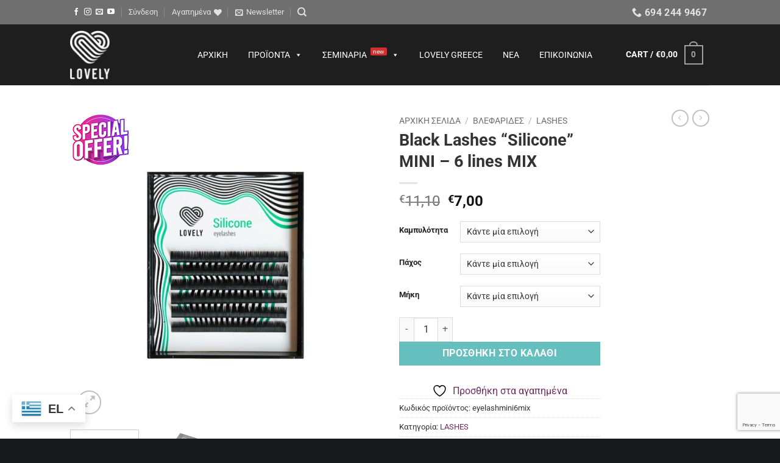

--- FILE ---
content_type: text/html; charset=utf-8
request_url: https://www.google.com/recaptcha/api2/anchor?ar=1&k=6LffnLsUAAAAAGCvv61t3sC6g7Q90ENeVHuFOUKy&co=aHR0cHM6Ly9sb3ZlbHktbGFzaC5ncjo0NDM.&hl=en&v=PoyoqOPhxBO7pBk68S4YbpHZ&size=invisible&anchor-ms=20000&execute-ms=30000&cb=y8a5scyatnrc
body_size: 48572
content:
<!DOCTYPE HTML><html dir="ltr" lang="en"><head><meta http-equiv="Content-Type" content="text/html; charset=UTF-8">
<meta http-equiv="X-UA-Compatible" content="IE=edge">
<title>reCAPTCHA</title>
<style type="text/css">
/* cyrillic-ext */
@font-face {
  font-family: 'Roboto';
  font-style: normal;
  font-weight: 400;
  font-stretch: 100%;
  src: url(//fonts.gstatic.com/s/roboto/v48/KFO7CnqEu92Fr1ME7kSn66aGLdTylUAMa3GUBHMdazTgWw.woff2) format('woff2');
  unicode-range: U+0460-052F, U+1C80-1C8A, U+20B4, U+2DE0-2DFF, U+A640-A69F, U+FE2E-FE2F;
}
/* cyrillic */
@font-face {
  font-family: 'Roboto';
  font-style: normal;
  font-weight: 400;
  font-stretch: 100%;
  src: url(//fonts.gstatic.com/s/roboto/v48/KFO7CnqEu92Fr1ME7kSn66aGLdTylUAMa3iUBHMdazTgWw.woff2) format('woff2');
  unicode-range: U+0301, U+0400-045F, U+0490-0491, U+04B0-04B1, U+2116;
}
/* greek-ext */
@font-face {
  font-family: 'Roboto';
  font-style: normal;
  font-weight: 400;
  font-stretch: 100%;
  src: url(//fonts.gstatic.com/s/roboto/v48/KFO7CnqEu92Fr1ME7kSn66aGLdTylUAMa3CUBHMdazTgWw.woff2) format('woff2');
  unicode-range: U+1F00-1FFF;
}
/* greek */
@font-face {
  font-family: 'Roboto';
  font-style: normal;
  font-weight: 400;
  font-stretch: 100%;
  src: url(//fonts.gstatic.com/s/roboto/v48/KFO7CnqEu92Fr1ME7kSn66aGLdTylUAMa3-UBHMdazTgWw.woff2) format('woff2');
  unicode-range: U+0370-0377, U+037A-037F, U+0384-038A, U+038C, U+038E-03A1, U+03A3-03FF;
}
/* math */
@font-face {
  font-family: 'Roboto';
  font-style: normal;
  font-weight: 400;
  font-stretch: 100%;
  src: url(//fonts.gstatic.com/s/roboto/v48/KFO7CnqEu92Fr1ME7kSn66aGLdTylUAMawCUBHMdazTgWw.woff2) format('woff2');
  unicode-range: U+0302-0303, U+0305, U+0307-0308, U+0310, U+0312, U+0315, U+031A, U+0326-0327, U+032C, U+032F-0330, U+0332-0333, U+0338, U+033A, U+0346, U+034D, U+0391-03A1, U+03A3-03A9, U+03B1-03C9, U+03D1, U+03D5-03D6, U+03F0-03F1, U+03F4-03F5, U+2016-2017, U+2034-2038, U+203C, U+2040, U+2043, U+2047, U+2050, U+2057, U+205F, U+2070-2071, U+2074-208E, U+2090-209C, U+20D0-20DC, U+20E1, U+20E5-20EF, U+2100-2112, U+2114-2115, U+2117-2121, U+2123-214F, U+2190, U+2192, U+2194-21AE, U+21B0-21E5, U+21F1-21F2, U+21F4-2211, U+2213-2214, U+2216-22FF, U+2308-230B, U+2310, U+2319, U+231C-2321, U+2336-237A, U+237C, U+2395, U+239B-23B7, U+23D0, U+23DC-23E1, U+2474-2475, U+25AF, U+25B3, U+25B7, U+25BD, U+25C1, U+25CA, U+25CC, U+25FB, U+266D-266F, U+27C0-27FF, U+2900-2AFF, U+2B0E-2B11, U+2B30-2B4C, U+2BFE, U+3030, U+FF5B, U+FF5D, U+1D400-1D7FF, U+1EE00-1EEFF;
}
/* symbols */
@font-face {
  font-family: 'Roboto';
  font-style: normal;
  font-weight: 400;
  font-stretch: 100%;
  src: url(//fonts.gstatic.com/s/roboto/v48/KFO7CnqEu92Fr1ME7kSn66aGLdTylUAMaxKUBHMdazTgWw.woff2) format('woff2');
  unicode-range: U+0001-000C, U+000E-001F, U+007F-009F, U+20DD-20E0, U+20E2-20E4, U+2150-218F, U+2190, U+2192, U+2194-2199, U+21AF, U+21E6-21F0, U+21F3, U+2218-2219, U+2299, U+22C4-22C6, U+2300-243F, U+2440-244A, U+2460-24FF, U+25A0-27BF, U+2800-28FF, U+2921-2922, U+2981, U+29BF, U+29EB, U+2B00-2BFF, U+4DC0-4DFF, U+FFF9-FFFB, U+10140-1018E, U+10190-1019C, U+101A0, U+101D0-101FD, U+102E0-102FB, U+10E60-10E7E, U+1D2C0-1D2D3, U+1D2E0-1D37F, U+1F000-1F0FF, U+1F100-1F1AD, U+1F1E6-1F1FF, U+1F30D-1F30F, U+1F315, U+1F31C, U+1F31E, U+1F320-1F32C, U+1F336, U+1F378, U+1F37D, U+1F382, U+1F393-1F39F, U+1F3A7-1F3A8, U+1F3AC-1F3AF, U+1F3C2, U+1F3C4-1F3C6, U+1F3CA-1F3CE, U+1F3D4-1F3E0, U+1F3ED, U+1F3F1-1F3F3, U+1F3F5-1F3F7, U+1F408, U+1F415, U+1F41F, U+1F426, U+1F43F, U+1F441-1F442, U+1F444, U+1F446-1F449, U+1F44C-1F44E, U+1F453, U+1F46A, U+1F47D, U+1F4A3, U+1F4B0, U+1F4B3, U+1F4B9, U+1F4BB, U+1F4BF, U+1F4C8-1F4CB, U+1F4D6, U+1F4DA, U+1F4DF, U+1F4E3-1F4E6, U+1F4EA-1F4ED, U+1F4F7, U+1F4F9-1F4FB, U+1F4FD-1F4FE, U+1F503, U+1F507-1F50B, U+1F50D, U+1F512-1F513, U+1F53E-1F54A, U+1F54F-1F5FA, U+1F610, U+1F650-1F67F, U+1F687, U+1F68D, U+1F691, U+1F694, U+1F698, U+1F6AD, U+1F6B2, U+1F6B9-1F6BA, U+1F6BC, U+1F6C6-1F6CF, U+1F6D3-1F6D7, U+1F6E0-1F6EA, U+1F6F0-1F6F3, U+1F6F7-1F6FC, U+1F700-1F7FF, U+1F800-1F80B, U+1F810-1F847, U+1F850-1F859, U+1F860-1F887, U+1F890-1F8AD, U+1F8B0-1F8BB, U+1F8C0-1F8C1, U+1F900-1F90B, U+1F93B, U+1F946, U+1F984, U+1F996, U+1F9E9, U+1FA00-1FA6F, U+1FA70-1FA7C, U+1FA80-1FA89, U+1FA8F-1FAC6, U+1FACE-1FADC, U+1FADF-1FAE9, U+1FAF0-1FAF8, U+1FB00-1FBFF;
}
/* vietnamese */
@font-face {
  font-family: 'Roboto';
  font-style: normal;
  font-weight: 400;
  font-stretch: 100%;
  src: url(//fonts.gstatic.com/s/roboto/v48/KFO7CnqEu92Fr1ME7kSn66aGLdTylUAMa3OUBHMdazTgWw.woff2) format('woff2');
  unicode-range: U+0102-0103, U+0110-0111, U+0128-0129, U+0168-0169, U+01A0-01A1, U+01AF-01B0, U+0300-0301, U+0303-0304, U+0308-0309, U+0323, U+0329, U+1EA0-1EF9, U+20AB;
}
/* latin-ext */
@font-face {
  font-family: 'Roboto';
  font-style: normal;
  font-weight: 400;
  font-stretch: 100%;
  src: url(//fonts.gstatic.com/s/roboto/v48/KFO7CnqEu92Fr1ME7kSn66aGLdTylUAMa3KUBHMdazTgWw.woff2) format('woff2');
  unicode-range: U+0100-02BA, U+02BD-02C5, U+02C7-02CC, U+02CE-02D7, U+02DD-02FF, U+0304, U+0308, U+0329, U+1D00-1DBF, U+1E00-1E9F, U+1EF2-1EFF, U+2020, U+20A0-20AB, U+20AD-20C0, U+2113, U+2C60-2C7F, U+A720-A7FF;
}
/* latin */
@font-face {
  font-family: 'Roboto';
  font-style: normal;
  font-weight: 400;
  font-stretch: 100%;
  src: url(//fonts.gstatic.com/s/roboto/v48/KFO7CnqEu92Fr1ME7kSn66aGLdTylUAMa3yUBHMdazQ.woff2) format('woff2');
  unicode-range: U+0000-00FF, U+0131, U+0152-0153, U+02BB-02BC, U+02C6, U+02DA, U+02DC, U+0304, U+0308, U+0329, U+2000-206F, U+20AC, U+2122, U+2191, U+2193, U+2212, U+2215, U+FEFF, U+FFFD;
}
/* cyrillic-ext */
@font-face {
  font-family: 'Roboto';
  font-style: normal;
  font-weight: 500;
  font-stretch: 100%;
  src: url(//fonts.gstatic.com/s/roboto/v48/KFO7CnqEu92Fr1ME7kSn66aGLdTylUAMa3GUBHMdazTgWw.woff2) format('woff2');
  unicode-range: U+0460-052F, U+1C80-1C8A, U+20B4, U+2DE0-2DFF, U+A640-A69F, U+FE2E-FE2F;
}
/* cyrillic */
@font-face {
  font-family: 'Roboto';
  font-style: normal;
  font-weight: 500;
  font-stretch: 100%;
  src: url(//fonts.gstatic.com/s/roboto/v48/KFO7CnqEu92Fr1ME7kSn66aGLdTylUAMa3iUBHMdazTgWw.woff2) format('woff2');
  unicode-range: U+0301, U+0400-045F, U+0490-0491, U+04B0-04B1, U+2116;
}
/* greek-ext */
@font-face {
  font-family: 'Roboto';
  font-style: normal;
  font-weight: 500;
  font-stretch: 100%;
  src: url(//fonts.gstatic.com/s/roboto/v48/KFO7CnqEu92Fr1ME7kSn66aGLdTylUAMa3CUBHMdazTgWw.woff2) format('woff2');
  unicode-range: U+1F00-1FFF;
}
/* greek */
@font-face {
  font-family: 'Roboto';
  font-style: normal;
  font-weight: 500;
  font-stretch: 100%;
  src: url(//fonts.gstatic.com/s/roboto/v48/KFO7CnqEu92Fr1ME7kSn66aGLdTylUAMa3-UBHMdazTgWw.woff2) format('woff2');
  unicode-range: U+0370-0377, U+037A-037F, U+0384-038A, U+038C, U+038E-03A1, U+03A3-03FF;
}
/* math */
@font-face {
  font-family: 'Roboto';
  font-style: normal;
  font-weight: 500;
  font-stretch: 100%;
  src: url(//fonts.gstatic.com/s/roboto/v48/KFO7CnqEu92Fr1ME7kSn66aGLdTylUAMawCUBHMdazTgWw.woff2) format('woff2');
  unicode-range: U+0302-0303, U+0305, U+0307-0308, U+0310, U+0312, U+0315, U+031A, U+0326-0327, U+032C, U+032F-0330, U+0332-0333, U+0338, U+033A, U+0346, U+034D, U+0391-03A1, U+03A3-03A9, U+03B1-03C9, U+03D1, U+03D5-03D6, U+03F0-03F1, U+03F4-03F5, U+2016-2017, U+2034-2038, U+203C, U+2040, U+2043, U+2047, U+2050, U+2057, U+205F, U+2070-2071, U+2074-208E, U+2090-209C, U+20D0-20DC, U+20E1, U+20E5-20EF, U+2100-2112, U+2114-2115, U+2117-2121, U+2123-214F, U+2190, U+2192, U+2194-21AE, U+21B0-21E5, U+21F1-21F2, U+21F4-2211, U+2213-2214, U+2216-22FF, U+2308-230B, U+2310, U+2319, U+231C-2321, U+2336-237A, U+237C, U+2395, U+239B-23B7, U+23D0, U+23DC-23E1, U+2474-2475, U+25AF, U+25B3, U+25B7, U+25BD, U+25C1, U+25CA, U+25CC, U+25FB, U+266D-266F, U+27C0-27FF, U+2900-2AFF, U+2B0E-2B11, U+2B30-2B4C, U+2BFE, U+3030, U+FF5B, U+FF5D, U+1D400-1D7FF, U+1EE00-1EEFF;
}
/* symbols */
@font-face {
  font-family: 'Roboto';
  font-style: normal;
  font-weight: 500;
  font-stretch: 100%;
  src: url(//fonts.gstatic.com/s/roboto/v48/KFO7CnqEu92Fr1ME7kSn66aGLdTylUAMaxKUBHMdazTgWw.woff2) format('woff2');
  unicode-range: U+0001-000C, U+000E-001F, U+007F-009F, U+20DD-20E0, U+20E2-20E4, U+2150-218F, U+2190, U+2192, U+2194-2199, U+21AF, U+21E6-21F0, U+21F3, U+2218-2219, U+2299, U+22C4-22C6, U+2300-243F, U+2440-244A, U+2460-24FF, U+25A0-27BF, U+2800-28FF, U+2921-2922, U+2981, U+29BF, U+29EB, U+2B00-2BFF, U+4DC0-4DFF, U+FFF9-FFFB, U+10140-1018E, U+10190-1019C, U+101A0, U+101D0-101FD, U+102E0-102FB, U+10E60-10E7E, U+1D2C0-1D2D3, U+1D2E0-1D37F, U+1F000-1F0FF, U+1F100-1F1AD, U+1F1E6-1F1FF, U+1F30D-1F30F, U+1F315, U+1F31C, U+1F31E, U+1F320-1F32C, U+1F336, U+1F378, U+1F37D, U+1F382, U+1F393-1F39F, U+1F3A7-1F3A8, U+1F3AC-1F3AF, U+1F3C2, U+1F3C4-1F3C6, U+1F3CA-1F3CE, U+1F3D4-1F3E0, U+1F3ED, U+1F3F1-1F3F3, U+1F3F5-1F3F7, U+1F408, U+1F415, U+1F41F, U+1F426, U+1F43F, U+1F441-1F442, U+1F444, U+1F446-1F449, U+1F44C-1F44E, U+1F453, U+1F46A, U+1F47D, U+1F4A3, U+1F4B0, U+1F4B3, U+1F4B9, U+1F4BB, U+1F4BF, U+1F4C8-1F4CB, U+1F4D6, U+1F4DA, U+1F4DF, U+1F4E3-1F4E6, U+1F4EA-1F4ED, U+1F4F7, U+1F4F9-1F4FB, U+1F4FD-1F4FE, U+1F503, U+1F507-1F50B, U+1F50D, U+1F512-1F513, U+1F53E-1F54A, U+1F54F-1F5FA, U+1F610, U+1F650-1F67F, U+1F687, U+1F68D, U+1F691, U+1F694, U+1F698, U+1F6AD, U+1F6B2, U+1F6B9-1F6BA, U+1F6BC, U+1F6C6-1F6CF, U+1F6D3-1F6D7, U+1F6E0-1F6EA, U+1F6F0-1F6F3, U+1F6F7-1F6FC, U+1F700-1F7FF, U+1F800-1F80B, U+1F810-1F847, U+1F850-1F859, U+1F860-1F887, U+1F890-1F8AD, U+1F8B0-1F8BB, U+1F8C0-1F8C1, U+1F900-1F90B, U+1F93B, U+1F946, U+1F984, U+1F996, U+1F9E9, U+1FA00-1FA6F, U+1FA70-1FA7C, U+1FA80-1FA89, U+1FA8F-1FAC6, U+1FACE-1FADC, U+1FADF-1FAE9, U+1FAF0-1FAF8, U+1FB00-1FBFF;
}
/* vietnamese */
@font-face {
  font-family: 'Roboto';
  font-style: normal;
  font-weight: 500;
  font-stretch: 100%;
  src: url(//fonts.gstatic.com/s/roboto/v48/KFO7CnqEu92Fr1ME7kSn66aGLdTylUAMa3OUBHMdazTgWw.woff2) format('woff2');
  unicode-range: U+0102-0103, U+0110-0111, U+0128-0129, U+0168-0169, U+01A0-01A1, U+01AF-01B0, U+0300-0301, U+0303-0304, U+0308-0309, U+0323, U+0329, U+1EA0-1EF9, U+20AB;
}
/* latin-ext */
@font-face {
  font-family: 'Roboto';
  font-style: normal;
  font-weight: 500;
  font-stretch: 100%;
  src: url(//fonts.gstatic.com/s/roboto/v48/KFO7CnqEu92Fr1ME7kSn66aGLdTylUAMa3KUBHMdazTgWw.woff2) format('woff2');
  unicode-range: U+0100-02BA, U+02BD-02C5, U+02C7-02CC, U+02CE-02D7, U+02DD-02FF, U+0304, U+0308, U+0329, U+1D00-1DBF, U+1E00-1E9F, U+1EF2-1EFF, U+2020, U+20A0-20AB, U+20AD-20C0, U+2113, U+2C60-2C7F, U+A720-A7FF;
}
/* latin */
@font-face {
  font-family: 'Roboto';
  font-style: normal;
  font-weight: 500;
  font-stretch: 100%;
  src: url(//fonts.gstatic.com/s/roboto/v48/KFO7CnqEu92Fr1ME7kSn66aGLdTylUAMa3yUBHMdazQ.woff2) format('woff2');
  unicode-range: U+0000-00FF, U+0131, U+0152-0153, U+02BB-02BC, U+02C6, U+02DA, U+02DC, U+0304, U+0308, U+0329, U+2000-206F, U+20AC, U+2122, U+2191, U+2193, U+2212, U+2215, U+FEFF, U+FFFD;
}
/* cyrillic-ext */
@font-face {
  font-family: 'Roboto';
  font-style: normal;
  font-weight: 900;
  font-stretch: 100%;
  src: url(//fonts.gstatic.com/s/roboto/v48/KFO7CnqEu92Fr1ME7kSn66aGLdTylUAMa3GUBHMdazTgWw.woff2) format('woff2');
  unicode-range: U+0460-052F, U+1C80-1C8A, U+20B4, U+2DE0-2DFF, U+A640-A69F, U+FE2E-FE2F;
}
/* cyrillic */
@font-face {
  font-family: 'Roboto';
  font-style: normal;
  font-weight: 900;
  font-stretch: 100%;
  src: url(//fonts.gstatic.com/s/roboto/v48/KFO7CnqEu92Fr1ME7kSn66aGLdTylUAMa3iUBHMdazTgWw.woff2) format('woff2');
  unicode-range: U+0301, U+0400-045F, U+0490-0491, U+04B0-04B1, U+2116;
}
/* greek-ext */
@font-face {
  font-family: 'Roboto';
  font-style: normal;
  font-weight: 900;
  font-stretch: 100%;
  src: url(//fonts.gstatic.com/s/roboto/v48/KFO7CnqEu92Fr1ME7kSn66aGLdTylUAMa3CUBHMdazTgWw.woff2) format('woff2');
  unicode-range: U+1F00-1FFF;
}
/* greek */
@font-face {
  font-family: 'Roboto';
  font-style: normal;
  font-weight: 900;
  font-stretch: 100%;
  src: url(//fonts.gstatic.com/s/roboto/v48/KFO7CnqEu92Fr1ME7kSn66aGLdTylUAMa3-UBHMdazTgWw.woff2) format('woff2');
  unicode-range: U+0370-0377, U+037A-037F, U+0384-038A, U+038C, U+038E-03A1, U+03A3-03FF;
}
/* math */
@font-face {
  font-family: 'Roboto';
  font-style: normal;
  font-weight: 900;
  font-stretch: 100%;
  src: url(//fonts.gstatic.com/s/roboto/v48/KFO7CnqEu92Fr1ME7kSn66aGLdTylUAMawCUBHMdazTgWw.woff2) format('woff2');
  unicode-range: U+0302-0303, U+0305, U+0307-0308, U+0310, U+0312, U+0315, U+031A, U+0326-0327, U+032C, U+032F-0330, U+0332-0333, U+0338, U+033A, U+0346, U+034D, U+0391-03A1, U+03A3-03A9, U+03B1-03C9, U+03D1, U+03D5-03D6, U+03F0-03F1, U+03F4-03F5, U+2016-2017, U+2034-2038, U+203C, U+2040, U+2043, U+2047, U+2050, U+2057, U+205F, U+2070-2071, U+2074-208E, U+2090-209C, U+20D0-20DC, U+20E1, U+20E5-20EF, U+2100-2112, U+2114-2115, U+2117-2121, U+2123-214F, U+2190, U+2192, U+2194-21AE, U+21B0-21E5, U+21F1-21F2, U+21F4-2211, U+2213-2214, U+2216-22FF, U+2308-230B, U+2310, U+2319, U+231C-2321, U+2336-237A, U+237C, U+2395, U+239B-23B7, U+23D0, U+23DC-23E1, U+2474-2475, U+25AF, U+25B3, U+25B7, U+25BD, U+25C1, U+25CA, U+25CC, U+25FB, U+266D-266F, U+27C0-27FF, U+2900-2AFF, U+2B0E-2B11, U+2B30-2B4C, U+2BFE, U+3030, U+FF5B, U+FF5D, U+1D400-1D7FF, U+1EE00-1EEFF;
}
/* symbols */
@font-face {
  font-family: 'Roboto';
  font-style: normal;
  font-weight: 900;
  font-stretch: 100%;
  src: url(//fonts.gstatic.com/s/roboto/v48/KFO7CnqEu92Fr1ME7kSn66aGLdTylUAMaxKUBHMdazTgWw.woff2) format('woff2');
  unicode-range: U+0001-000C, U+000E-001F, U+007F-009F, U+20DD-20E0, U+20E2-20E4, U+2150-218F, U+2190, U+2192, U+2194-2199, U+21AF, U+21E6-21F0, U+21F3, U+2218-2219, U+2299, U+22C4-22C6, U+2300-243F, U+2440-244A, U+2460-24FF, U+25A0-27BF, U+2800-28FF, U+2921-2922, U+2981, U+29BF, U+29EB, U+2B00-2BFF, U+4DC0-4DFF, U+FFF9-FFFB, U+10140-1018E, U+10190-1019C, U+101A0, U+101D0-101FD, U+102E0-102FB, U+10E60-10E7E, U+1D2C0-1D2D3, U+1D2E0-1D37F, U+1F000-1F0FF, U+1F100-1F1AD, U+1F1E6-1F1FF, U+1F30D-1F30F, U+1F315, U+1F31C, U+1F31E, U+1F320-1F32C, U+1F336, U+1F378, U+1F37D, U+1F382, U+1F393-1F39F, U+1F3A7-1F3A8, U+1F3AC-1F3AF, U+1F3C2, U+1F3C4-1F3C6, U+1F3CA-1F3CE, U+1F3D4-1F3E0, U+1F3ED, U+1F3F1-1F3F3, U+1F3F5-1F3F7, U+1F408, U+1F415, U+1F41F, U+1F426, U+1F43F, U+1F441-1F442, U+1F444, U+1F446-1F449, U+1F44C-1F44E, U+1F453, U+1F46A, U+1F47D, U+1F4A3, U+1F4B0, U+1F4B3, U+1F4B9, U+1F4BB, U+1F4BF, U+1F4C8-1F4CB, U+1F4D6, U+1F4DA, U+1F4DF, U+1F4E3-1F4E6, U+1F4EA-1F4ED, U+1F4F7, U+1F4F9-1F4FB, U+1F4FD-1F4FE, U+1F503, U+1F507-1F50B, U+1F50D, U+1F512-1F513, U+1F53E-1F54A, U+1F54F-1F5FA, U+1F610, U+1F650-1F67F, U+1F687, U+1F68D, U+1F691, U+1F694, U+1F698, U+1F6AD, U+1F6B2, U+1F6B9-1F6BA, U+1F6BC, U+1F6C6-1F6CF, U+1F6D3-1F6D7, U+1F6E0-1F6EA, U+1F6F0-1F6F3, U+1F6F7-1F6FC, U+1F700-1F7FF, U+1F800-1F80B, U+1F810-1F847, U+1F850-1F859, U+1F860-1F887, U+1F890-1F8AD, U+1F8B0-1F8BB, U+1F8C0-1F8C1, U+1F900-1F90B, U+1F93B, U+1F946, U+1F984, U+1F996, U+1F9E9, U+1FA00-1FA6F, U+1FA70-1FA7C, U+1FA80-1FA89, U+1FA8F-1FAC6, U+1FACE-1FADC, U+1FADF-1FAE9, U+1FAF0-1FAF8, U+1FB00-1FBFF;
}
/* vietnamese */
@font-face {
  font-family: 'Roboto';
  font-style: normal;
  font-weight: 900;
  font-stretch: 100%;
  src: url(//fonts.gstatic.com/s/roboto/v48/KFO7CnqEu92Fr1ME7kSn66aGLdTylUAMa3OUBHMdazTgWw.woff2) format('woff2');
  unicode-range: U+0102-0103, U+0110-0111, U+0128-0129, U+0168-0169, U+01A0-01A1, U+01AF-01B0, U+0300-0301, U+0303-0304, U+0308-0309, U+0323, U+0329, U+1EA0-1EF9, U+20AB;
}
/* latin-ext */
@font-face {
  font-family: 'Roboto';
  font-style: normal;
  font-weight: 900;
  font-stretch: 100%;
  src: url(//fonts.gstatic.com/s/roboto/v48/KFO7CnqEu92Fr1ME7kSn66aGLdTylUAMa3KUBHMdazTgWw.woff2) format('woff2');
  unicode-range: U+0100-02BA, U+02BD-02C5, U+02C7-02CC, U+02CE-02D7, U+02DD-02FF, U+0304, U+0308, U+0329, U+1D00-1DBF, U+1E00-1E9F, U+1EF2-1EFF, U+2020, U+20A0-20AB, U+20AD-20C0, U+2113, U+2C60-2C7F, U+A720-A7FF;
}
/* latin */
@font-face {
  font-family: 'Roboto';
  font-style: normal;
  font-weight: 900;
  font-stretch: 100%;
  src: url(//fonts.gstatic.com/s/roboto/v48/KFO7CnqEu92Fr1ME7kSn66aGLdTylUAMa3yUBHMdazQ.woff2) format('woff2');
  unicode-range: U+0000-00FF, U+0131, U+0152-0153, U+02BB-02BC, U+02C6, U+02DA, U+02DC, U+0304, U+0308, U+0329, U+2000-206F, U+20AC, U+2122, U+2191, U+2193, U+2212, U+2215, U+FEFF, U+FFFD;
}

</style>
<link rel="stylesheet" type="text/css" href="https://www.gstatic.com/recaptcha/releases/PoyoqOPhxBO7pBk68S4YbpHZ/styles__ltr.css">
<script nonce="zqSLplkvGseK0N0CwJhEFg" type="text/javascript">window['__recaptcha_api'] = 'https://www.google.com/recaptcha/api2/';</script>
<script type="text/javascript" src="https://www.gstatic.com/recaptcha/releases/PoyoqOPhxBO7pBk68S4YbpHZ/recaptcha__en.js" nonce="zqSLplkvGseK0N0CwJhEFg">
      
    </script></head>
<body><div id="rc-anchor-alert" class="rc-anchor-alert"></div>
<input type="hidden" id="recaptcha-token" value="[base64]">
<script type="text/javascript" nonce="zqSLplkvGseK0N0CwJhEFg">
      recaptcha.anchor.Main.init("[\x22ainput\x22,[\x22bgdata\x22,\x22\x22,\[base64]/[base64]/[base64]/bmV3IHJbeF0oY1swXSk6RT09Mj9uZXcgclt4XShjWzBdLGNbMV0pOkU9PTM/bmV3IHJbeF0oY1swXSxjWzFdLGNbMl0pOkU9PTQ/[base64]/[base64]/[base64]/[base64]/[base64]/[base64]/[base64]/[base64]\x22,\[base64]\\u003d\x22,\x22wrVvei0ow4wuw4zDg8O+C8Obw6/CthDDg38YWlHDi8KUNDt0w4XCrTfCtcK1woQBbCHDmMO8AUnCr8O1PU4/[base64]/Dh8OUwo/Ch8KqwqHDn8O/V8KPwpADUMKpw4ozwqfChxgvwpRmw5fDoTLDohQVB8OEAcOwTylPwqcaaMKMOMO5eTlPFn7DqBPDlkTCvQHDo8OsTcOGwo3DqjBswpMtZcKiEQfCrMOew4RQQlVxw7Ikw5ZcYMOQwqEIIlTDvSQ2wqVVwrQ0WXEpw6nDgcO2R3/[base64]/wqXDgsOxAsKPOMO8w47Ch8OZfG/DjsKfw6vDhTo6wo5Sw6HCq8KwP8KUEMOUPAh6wqVkb8O5HlQjwqzDuSTDtEZpwopwLDDDt8KZJWVHAgPDk8OAwok7P8K2w6vCmMObw47DtwMLVEnCjMKswpjDtUAvwqnDisO3wpQPwp/DrMKxwobCh8KsRQgKwqLCllTDkk4ywq/Cl8KHwoYKFsKHw4dyCcKewqMxMMKbwrDCm8K8aMO0F8Kuw5fCjUvDm8KDw7okXcOPOsKTfMOcw7nCmMOpCcOiVRjDvjQEw5RBw7LDgsO7JcOoJ8OjJsOaMnEYVS/CnQbCi8KqFy5Ow5A/w4fDhXBXKwLCvCFodsOiL8Olw5nDl8OPwo3CpDDCtWrDmnVKw5nCphbCvsOswo3DrD/Dq8K1wpVYw6d/w5gAw7Q6OB/[base64]/CoMOGwrrDiTl9w67CpMOUEzdswpgyw408LzrDlGd/PsOxwrlkwrzDnRtHwpxzQcOjdsKtwqbCr8KXwpbCqVUJwohpwonCpcOYwrjDi0DDs8OoMsKrworCnABnDXYWFSLCosKtwqpLw452wr4TCsKvGsO0wobDngPCvRYvw5lxLU3DjMKmwo1MXGp5B8KLwr0rVcOyZnRLw6cywo1bBQvCucOjw6rCn8OfGiB3w6/DicKtwrLDryDDg0LDmV3Ch8ONw5Bqw6oSw7/Dnz3CpAovwpoFQjTDnsKdLT7DlcKPCjHCmsOmc8K6eDzDvsKKw7/[base64]/wrbClsKDw5/DjsOqwqDDk8O/w4fCt35tU8K3wrdxUTIXwqbDoCrDosOFw7nDpMOgVMOowrrCt8O5wq/CnAFowqEiccKVwotiwq5fw7bCqMO/[base64]/DsMKPw7YWw4PCrsOwwr/[base64]/[base64]/DvsO2FsKnw5rDp3nCgsKVXsO6w6ZwEyfChsO9LsOfw7Vewp18wrYEOMKQDGdmwr8pw7AkN8Ohwp3Dl09ZWcO8dAB/wrXDl8ODwpcRw64Cw5gQwp3CtsKES8KgAsOdwp92wqXDkn/CnMORC2V9U8O4LMK/[base64]/[base64]/DscKdwplhwqpKKDDDjjwIwojCq8K0w4NtQsKaYjjDuBDDm8O7w4xDV8KLwr4tXsOuwq7DocKlw43DnsOuw558w4kAYcO9wqsXwqPCtjBOH8O0w6jDiDtgw6rDmsKHPisZw5N6wo/[base64]/Ch8OxUzxvfsKUwpRcw7LCvCZeb8OKR2PDgcOIN8KuWsKBw79nw7VmQcOwFsK/NMOrw4/Dl8KCw4fCjMOEPTTCgMOAwrM7w4jDoXxCwqVewp7DjzoswrfCiWokwoLDnsK1HRA5XMKNw7ZgE3nCtFDDkMKtw64gwr/ClHLDgMK8w7oBWRcpwphYw5bCgcOnAcKgwobDgcOhwqwYw4TDn8ORwo0XdMK4w74bw53CqTIHCFk5w7HDlSk3w4/DkMOlCMKRw41CMMKNL8OTwppRwpTDgMOOwpTDrA/DjQ/DjSvDhw/CmsOmemvDscOYw7lyfF3DpBfCn3rDrzTDkB8rwq7CpcO7DlgfwoMCwonDjsKJwr9lDcKbfcKsw6g9wotUdsK7w53CkMOYwpphfMO7XTrCmyjDqsKyBQ/CtzZJXMOOwpETwonCpsKROHbChg8OEsKzAMOmIwQ2w74CEsO8GcOPRcO1wqtsw6JbSMOUw6wtPBJowq9fTsKmwqwUw6Rhw4LCmltmL8Ohwq8twp0Zw4HCusOXwo3DhcOtbcKRAR00w44+e8OGwpvDsC/CisKjw4PCgsKXBlzDtUHCj8O1XcO/BggSJVoEwozDmcOZw7sPwoJnwqt6w5BTCmZzIncPwovCrUZCBsOPw73CvsKgWXjDocOzShUzwphkccOkwqTClsOWw5p7OXIPwrZ7UcKdLRvDnMOBwrQkw5LDmMOzIcKSKsONUcOoO8Kzw7/DncO7woHDgzTCu8OKT8OWwpoZAHDDtTbCgcOnwrTCrMKkw57Cl0TCh8OxwrwPEsOlUsOPU300w6xdw4c7T3koVcKPXjjDnB/Ch8OfcyfCrR/DlEAEP8O8woHCvMOdw6pzw6dMw59WU8KzScOHasO9wpYEX8OAwpMNbS/Co8KRUsKGwpPCg8OKGMKcAgDDsXtowpozTiPDgHENKMKqwonDmU/Dqgx9KcOPeGjDjCLChcO2ScONwrPDlH0lBcOPGsO+wqZKwrPCpHXDjzcSw4HDn8OZfMOLAMOPw71Ew50bX8OJKiMgw5U/UB/DiMKWw7B3BMO/[base64]/[base64]/DpcKKfhbDj0rCmkhsZ0XDozI5XMKEfsO1MXnCkXfCpcK+woNZwroRIjDCo8Kuw4Y3Un7CqCDDnVhWEsO5w7nDmzRHwqTCnMO0ZQNqw5nCvcKmFlfCjjZUwp9fcMOTbcKew4LChELDsMKxw7vCnMK+wr1pRsOPwpHCvSYLw53Dq8O3cjbDmTg+Hj7CvA/DtcOOw5dxLxDDpEXDmsOkwqo7wq7DnGbDjQgPwr/CoyTDn8OiR1JiOlfCnQHDtcOTwpXCisK5TVjCqlfDhMOKbcOCw6vCnjlEwpBJMMKlVxUiacK4wosTw6vDoHBsYsKgKC99w43DnsK9wq3DnsKKwoXDusKFwq4KScK9w5BAwrTCtMOURR40woPDnMK7wqTDuMK6WcKkwrYhFnV1w7YkwqpIAjZww714LMKNwrk/ARzDpl5ZSmDCmMKYw4nDh8Ocw79ALljCuwvCqhjDicOcLnPCqA7Cv8KEw4ZEwqvDmsKPSMOEwo47HVVYw5LDkMOaXxQ8fMO4JMKieG7Cm8O7w4dXSMOyA25Ww7fCo8OBVMOew5/Cu3LCr1wLTyMgT3XDmsKbwrnCoUAfQMOYEcONwrDDp8ORLsKrw5siPcO/wo41wp94wpLCrMK7OsK4wqTDncKXKMOIw5DDocOYw6HDrWvDlwJjw79oK8KEwr3CsMKWZsKYw6nDn8O+AT47w6LCtsOxNcKpc8KkwrxWQsOGG8KJw6RTcsKCUjtxwprDjsOnCjRUK8KPwpHDnDhIU2LCrsOZRMO/Ul5RXXjDl8O0NB9mPUgPKMOgfBnDqsK/D8KHKMKAwrjCvMO+KGHCgmo1wq7Dq8O+wrbClsOsRQrCq2/DkMObwr9BbxzCkcKuw7rCnMOGEcKMw4F+D1TCvGFlDgzCl8KdGUHDhXLCjVlcwqdJBzHCvlZ2w6rCsFhxwqHCjsKqwofDlyrCgcOSw6xuwoHCicOZw7YXwpFEwpjCnkvCu8KDF2MteMKySQMFEsO4wp/CssOiwo7CjsK0wprDmcKpFWvCpMOOwpHCpcOhNFYsw51LCwJEJcOtGcOsaMO2wrt5w4FFJk0Fw7/Dqwlywo8uw6rDrg8gwo3DmMOJwr/Co2RhUiFwUADCjMOSIC8xwqhcW8Ouw6xnRsKUNsK8w47CoSrDmMOFw6PCpjx6w53DlBjCnsK9b8KZw5rCijZ0w4VkFMOdw4pPGHrCqVd0TMOJwo3DvcO/w5PCtwp/wqU8LSDDpxTCl0/[base64]/CscO4w6o0w5VANcOswpzDkQbDgGklw5dvw6xIwovCt3kAJw5Jwp1Cw6DCh8KxR24sUsOWw41rGkNVwo1Qw4BeK05lwoLCng3DumhKSMKJNC/Cn8OTD3tlHknDs8OUwo/CnyQqV8OCw5jCszhcKQjDuSDDp1oJwrdrAMKxw5fDmMKVIgcqw6LCqGLCrB9+wp0PwpjCtDdPfEQvwp7CocOtCsKjDT7DkmLDnsK5w4HCqGFfFcOgamnDlF7Ct8Opw7g+ZTHCr8K7MhxXGRnChMOwwo52wpHClcK8w7bCm8OJwo/CnHLChUk7LFNrw5LDuMKiNW/CnMOZwotiworDpMOkwq3CjMOiw5rClsOFworCjcKHN8OoTcK+w4/CmEMkwq3CkxULJcO2IihlTsOmw44Pwo0Rw6fCocOrO0klwoIGTcKKwrRcw6fDsnLCmyHCg0ESwr/Ci1BxwpZwNlLCsk/CpMO2P8OBHAEvesKJVMO5MUHDiiDCocKVUgTDqMOJwozCvSYVfMO8ZcOLw4Qzd8OZw7HClE4Bw67DhMKdHCXCo0/Cv8Knw5PCjSXDolh/XMOPaX3DlCHCl8KJw5AUOMObTxslGsKjw5PDiXHDicODDsOyw5HDn8K5wokcWmvCjkHDjiMfw5BmwrDDjMO/w5LCgMK2w7DDiFxwBsKWdlJuSGTDv3YMwp3DunPCjGDChcOYwoRAw4FCEMKLZcOYYMKJw7draBTDicOuw61yQMK6dxTCq8KQwoLDk8OyEz7ChzxEQMO/w73ChXvCjXHCmhfCh8KvDMOiw7lWJcOUdikWEsO2w7vDq8KswphpEV3ChcOww5fCtVPCkhXDngZnMcKhFcKFwpXCpMOPw4TDvgDDtcKdZsKSLkLCqsKew5MKWEjCh0PDisKTYFZuwp97wrpcw68TwrPCosO8fcK0w7XDnsOcCBQ/wph5w7cfa8O8P11dwpxXwrvCtsOufxlWN8OFwqzCqMOcw7LCsRE4I8OPC8KdRjg/UW7ChVcew5bDncOxwqXCmcKfw43DgMKUw6E7wo/Djw4HwosZOi5ibMK4w4DDuifCgQbCtyd6w6DCkMOhNkjCvAZie1HDqXbCmk4cwq1/[base64]/TsK2RHx1J8O0HE1qE0XCnXTDoi82NMO9w4LDnsOIw4QoEHzDolQbwpTDuhjDhFZbw73ChcKPKAfCnlXCiMKnC2HDunDCqsK/GsOoGMKVwpfCusODw4g3w7jDtMOIehTDqhvCj1fCu3VLw6PDmXYnRlEzJ8OMPMKUw4TDvMKFBcOPwp8HCcOrwr7Dg8Krw7DDksKkwrnCjw/ChwjCmGxhGHDDgDXCliTDvsO7I8KEekhlBSDCmsOaEWDDqMK4w4fDucOTOBYJwpLDsAjDkMKCw7FGw5oyLcKCN8KhSMKWNDLCmGHCt8OrJm5fw7UzwotMwpXDjHkSTGoNNsObw6hFZCPCp8KaeMOlO8Kdw7Ecw4/Dsi3DmU/CoRPChMKpAsKFB2x2GC5feMKeEsOeGMOOIjoxw6/[base64]/wqAHQjRHwpDCn2DCrsKZdlh5wo/CtDgxMMKBBANjAhBjbcOOwprDp8OVZsKewqbCnizCgR3CiBABw6nCtTzDrxHDicOQXmh4wqPDmzvCihLClMKkEhc7SMOow6ttc0jDosKmw4XDmMKPS8Ogw4MyWlpjVTTClwrCpMOIKcKWSU7CukZ9UsKpw49xw4Zzw7nCjcOHworCqMKkL8OiZi/DlcOMwrnCpXlXw6gUQMK3wqVhUsOkbFvDpA/DoTMhXcOmRFLDnsOtwr/CmwjCoiLDusKFGGRbwo7CthrCqWbCswYvJMKlRsOUGx3DssKswqDCucK/OxzDgm00CcKWDMO1woEhw6rCo8ObLMKkwrDCkyzCnhvCv0c0esKmeBYzw67CswJtacOQwqTCqUTDtgQwwr16wr8TDkrDrGjDjVbCpCPCj1jDqRXDt8Opw4g1w4tYw4XCsjhUwpNCwrrCqXfCpsKTw4/DnsOoQsOow6dNAAdWwpbCoMOFw4U/w4rCosKZHCrDvD7DokjChcObWMODw5A0w6VqwqZvw6law4czw5rDvMKqf8OUwq3DnsO+a8KfTcKDH8OJCcO1w6zCiXcyw45pwptkwqPDi2HCpWHCpwTDikfDsx/DlB4/[base64]/[base64]/Ckz7CrX1QWcKtw7szw7BRa3cXw7bCm8KIecOvD8KBwqwuw6rDvCXDkcO7IA/[base64]/Jk/Du3bDjsOHWAAZPVRLw6Z2JnnDmcKcXMOswqbDr3XDjsK2w4LDgsKlwqrDmRjCncKSbFrDp8KDwoTDoMOjw6/[base64]/UXvDvXsjVsKTw7DDjcKMwokGG2QMN3TCqMKfw70Id8OVInnCtcKOVUTCr8OXw79LScKbBcKJfcKAA8K+wqUcwpbDoQVYwqNBw7nCgjRMwq/CoHwswqXDs1saNcONw7JUwqbDlhLCvgUSwqbCo8K7w7TCs8Kuw5F2PnFXckLClBZ7S8KVVXrDisKzZjUyS8OAwqA5LQI7M8OcwpnDs1zDksOJTMO1WsO0E8KZwoVXSSYqVQopVjxpwqvDi2k0VTBSw753w68bw53DsCZTVCFRKX/Cn8Kkw4JZW2gBb8OXwpjDhRTDj8OSMnPDuxFQPgNxwofDuBELwog7OxPCqMOhwr/[base64]/DvXkocxckNjZ9w73DsEZ8Fi91d8K9wrt4w6PClMO0RMOEwrFaEMKjC8KCUGV3w7PDjxTDrsKGwrrCmyrDq2/[base64]/Do8KNRcK+S8K+LUMPwp8UwqQoVDLDmAtYw7/ChG3Cu2RuwoTDoRfDpxxwwrnDpGcuw4gUw73DvkzDrxg1w7HCsFxBKCh9U1TDpC8FL8K+S0DCp8O8XcOrwp1lGMKWworCjcOYwrDCmw7CmCwlJh9NAF8aw4vDkBN+UA/Cm3Z7wq/ClMO3w41qFcK+wrbDtUdwPcKzA2zCr3rChnMSwpjCg8KTIBRew4/DhjPCp8OYLsKRw55Jwrgcw5YIC8O+B8KBwo3DmcK6LwN/w77DucKPw54ye8O3w6TCnyHDnMOYw6ULw4PDqMKLw7PCmsKiw5bDvcOsw6J/w6nDnMOsRV06VMKYwrnDjcONw45PHh40w6FWZFvCswzDmcOPw5rCj8K2TsKDYgjDmzEPwrg8w6ZwwoXCg37DjsOTeHTDhUfDp8Kywp/CvRnDkGPChMOvw6VmbAnCkkcEwrh8w51Rw7dld8O4IQMFw7/[base64]/[base64]/Do8KBUcK7wqxnehLCmEAFw40ORR0KwpEQw7vDt8O/[base64]/[base64]/Dqihgw4FvTcKsw63Ch07DnMK5w6nDjsOaw7tPEcOrwqEEOMO/fcKSTsKwwoPDtAFlw61lR0AwETwfVmPDncKBciTDtMKkOcOaw5rCgzTDrMKZSCc5K8OuYTs3Q8KbATXDt1w3O8Onwo7CrcKtCQ/DonrDv8Oew5/CtcKnecK3w4/Cqh7CtMKTw6N5wr0TExLDmQgbwrpYwqRBJ2J2wpHCucKQOsOyf2/Dg2QNwobDm8OAw4HCvVhIw7TCisK6XMKRVylccSnDqncUPsKYwqLDuEUtN0NOag3CikzDsR0Pw7YhMFrDowXDpG0EDMOuw7vCg03DhcOaZ1Jjw6JqfV8Zw5bDlcOfwr0ow4YmwqBkwqDDq0ggekvDkUAbbMKDAsKEwr/Drh/Cmx/CjR8LfMKCwqJxLh3CmsOJwpLCnzHCkMORw4jCi3FyB3vDqR3Dh8KwwpFfw6fClFtBwpnDpU0Zw6bDhHcxPcKcTsKkOsK7w4haw7XDssO/EGLDrzXCjDbDlWjDqEbDvETDpBXCmsKHNcKgGMKqPMKuWwXClV5hwpLCu2o0FkAFfh7DiT7CoA/[base64]/Dq0PDj8Okw7rDiMOnaMO6w6PDs8KKwqNiA8KkccOnw60mwpJJw6BgwqtWwq3DpMOWw5/Ds08hXMO1OsO8wp5UwrrDu8K1wok6BzpDw4rCu19jCV7Cp3YIFsOCw4c4wp/CoTpNwqPCpgnDv8OIwprDjcOiw7/CnsOkwqBkQ8KvIQ7CpMOuHcKoP8Kgw60fw4LDtGM8wqTDoX5rw43DrFB/OijDsE7CscKhwq7DssO7w7drPgxaw4nCjMKlfsK4w7hcwrfCncKww7LDr8K+a8OIw47CtRolw706Az5gw6BxUMOuXGVbw5Nlw77ClU8swqHCnMK7GTAQYATDjXXCtsOqw5LCncKPwrVSJEREw5fDtjrCgcKOQFh/woLCqcKmw70ZbXs1w6LDnWbCvMONwosRecOoW8KqwrDCsnLDosOZw5pFwpMsXMOrw7ghEMOKw7nCksOmwq/Cil3ChsK+woBhw7BSwplyJ8Omw7pnw67CpxAkX0bDmMOjwoUSRRdCw4LDvDrDh8KRw79ywqPDmyXDllxRS2jChHXDlEZ0EFjDvXHCmMObwojDn8OWw68MG8O/XcOywpHDiz7DjwjCphvDgUTDomXCjMKuw59nwpcwwrZWOHrClcOewrLCpcKiw63CjyHDi8Kzw6kQHg4Sw4B7w5wCFBjDk8Oywqosw4tSbx3DjcKicsKdSV0kw7BkOlfDmsKlwqjDo8ONZkrCm0PChMOwfsKKIcKhwpHChsK1DB9Ew6DCu8OIU8K/LWjDkSXCsMKMw5ELNjDDmx/DscKvw47Dg2V7d8OWw4MHw78SwpMORgFMJjAfw4HDsxE3DMKXw7FQwoR9w6rCicKmw47CtlUMwpFPwrQjaEBbwoRDwpY6wo3Dtxs/[base64]/DsDnCmQAAwr9qFBHCv8OowoPDq8KPbcKrwpPCkB/DvDZbYgLCkTUrWkd+wpTCjMObL8Olw6kDw7nCm2LCq8OEBB7CtcOMw5DDgkgzw51Mwq7Csl7DjMOkwoQ8woghIAHDlwnCtcKbw6A+w5nCn8KEwpzCk8KJIgQ7woTDpAdoAFPDusOuTsOoMsOywrFKbsOnAcKfwoxXPEAuQwp+wpvCsVrCv2RfBcO/NTLDuMKiDBXCjsKZN8Ovw4YjAlnCpzlJbnzDoE1kwodSw4bDpywiw5odYMKfVkwUPcO1w5ZfwrZdCSFgDcKswowbX8KbRMKjQ8OwXn7CsMOJw69aw5LCjcO9w6PDosKDbyTDosOsC8OkBcKpOFfDmQjDs8Okw7jCk8O7w4JiwrjCp8Oew6nCo8K/[base64]/w7RDLsKnMAzCi35PwpsqSMKjA8K3wrs5w4PCvcOsPMOSDcOdD1csw7TDlMKhaV4Cd8KQwqwewonDigLDiWHDncKywo40ejkHQUpqwpBIw5F7w6N3w7oPAG00YmHCuQNgwpx/wpMww7jCkcOywrfDmirCvMK0ChLDrCzDl8K9woh/[base64]/w4LCrsK/dcKcXWojwpVOUMOYwotQIsKyPsOowp8Iw4LCiDsEBcKXH8KkOGPDt8OPV8O8wrzCsQI/LnFYLHY0RCMTw7/CkQUnbMOVw63Dv8OOw4HDjsOWYMOEwq/DosOqw5LDmVZie8OXdgXDo8O9w70iw4fDsMOOEMKIPhvDt0vCumlww7/Co8KNw75BNWB5DMOPKXrCj8OQwp7DpFJvccOqTgLDmi5nw7nCmMOHTTzDhC1Dw6rDiVjCknFUfnzCkBs9OTAOPcKSwrXDnyrDt8KpeWQawopKwpzCpWUCHMKPFh/DpSc5w6fCrBM8fMOKw6fCswthVTfCn8KyVxsJUVfChEENwq9Zw6NtZFxjw6MBCMO0cMK9FxIdNnd+w6DDmcKpZ0bDpwoEZG7CjUd/TcKMO8KZw4JIUEFOw6QFw4fCnxLCkMK5wrBWRUvDp8ObeF7CgC8mw74nEic1Ozxxw7PDtcO1w4/DmcKcw47DkwbCkVxARsOxwoFvFsKzMFzDomNzwrjDq8KKwp3Dn8KTwq/DsCjDiBnDkcKdw4YwwoTCncKoWnhTM8KIw67Dri/DjhLCtUPCqsOtEjp4Nnsean1Mw5Alw6Zzw7rCjcKXwoc0w6zDuB7CmyXDqDctJcOsEUVxKcKlOsKIwqDDksKwck9+w5nDqcKWwqxawq3DjcKBVWrDnMOYchnDrkwTwoMvasKDe3RCw5hwwr1fw63Duw/CpFZ4w77DicOvw4tQZcKbwqDDssKlw6XDmx3DsH5fTBvCvcOEQwkqwoh6wp9Fw6jDigdbZ8OHdCc9f3LCjsKzwpzDinpmwqEkA3wCMWdnw6ELVSkewqYPw5YieQdiw6/DnMK6wqvCq8KYwpJYBcOtwqTCuMKUM0bDlkPCrcOiIMOnVcOmw6nDjcKaeAB4bFLCt08jE8OCeMKScXsCUnY1wq9zwqbCj8KNYDgBKcKwwoLDvcOpB8ORwpjDhMKROkTDm0Z/w5ErD010w4Fww7zDkcKgDsK7WhQxNsKpwpwFP0BMW2TCk8Onw4EKw5XDkQjDmVdCfX9mwplHwqzDjMOhwokswpLDqy/CtsK9CsO2w7TCksOQXQjDtzfDicOGwpYbSiMZw6ogwoFtw73CiX7DvQ0xPsKaVQRRwqfCox7CgcOWFsKkAsOEHcK/w5TDl8KPw55jHR01w43DosOAw4fDlsKDw4QFfcKOe8O0w51cwonDvVHCscKHw4HCqlLDgH5mFSvDr8KXwpQnw4vDnH7CoMO8VcKtG8Kaw4jDrsObw55XwobDoxjDq8Oow77CgTPCvcOIcMK5NcOnSxPCjMKiT8KxfEYIwqtew5fDtX/Dt8OWw4RgwrJRX1klw7HDjsKrw6nDgMOQw4LDmMKJw49mwqNPHMKmdsOnw4vCosK3w4vDnMK0wrMuw4/CnhpMYDJ2GsOCwqQVw7TClC/[base64]/[base64]/CpsK0wq3DtXl6UWnCg8KNBsKbwpnDvMKHwohrwo3CicKubETCmsKhJRjCicKuKQrDq1/DnsOAYyzDrCDDh8KOwp5iBcOpHcKba8KRXhzDvMOYFMO5QcO6GsKJwonCj8O4BhJxw53CiMOlCU7DtsONJcK4P8ObwpV/w4FLLcKOw4HDicOoeMKxMwDCnEvClsK8wq4Uwqdhw5B/w4HCuQPDuWPDmWTCm3TDisKOU8Ofwp7Dt8OKwqfDgcKCw4PDm1J5G8OqZizDqT4PwoXCl29KwqZHA1PDpB3ClC7DusOwJMOoVsOCZMOMNipNUS4uwpJ/TcKWw63CviE3w40MwpHDv8KSfMKzw6B7w4nChB3CuDQwMyDDqhbCiRkbwqxEw4lWVVXCvcOyw4nDk8OJw6Inw43DlsOtw45HwrECbcO+BMO9FsO8bcOxw6DClcO5w5XDlcKKG0EzDHF/[base64]/CtFYIw7p9woHDl8OQGEoqw4lKecKTwqPCjMKew63CrcORw63DoMOMAMO0wpcGwrbCgHHDqMKyRcOXWcO9cADDmnNMwr88esOdw6vDiFJAwqk6b8KlSzLDpsO0w4xvw7/Cnj4+wrnDp0RAw7/CsjQDwqJgw5c7GTDCrsOiLcKyw71qwrLDqMKRwqXCgjbDocKpWMKpw5bDpsKgA8O2wojCpUPDhsOoMAPDumUBesO2w4LCosKgNhBQw4x7woQnMHs4YcOvwpnDrcKAwq/[base64]/[base64]/[base64]/CncKFdRJ8w67CjW/CmsKNwqtMNsOTw6vDqiIRfcOHfXHCksKCDsOIw515w5wzw6cvw7AMYcKCcSEdw7Riw6HCqsKeF1URwp7CjTccX8OiwoDDlcKHwq8ZQG/CiMKAQsO6OTnCkHfDjH3ClMOBIzzDv13CtWfCo8OdwpPCiUgoK3AvLiQZUsOkbcOvw6nCvzrDtmAjw73CunluP17DpCTDnMOpwqjCnTQBfMO8wpMQw4Rtw7/DgcKGw6gdG8OrIDMGwrBIw7zCocK8Ui8qJQQdw6RZwrxYwrnCijXCpsK+wqlyEcKwwoTDmG3CkgjCqcKBQE/CqBRbA2/Dh8K2fnQ6YxbCpMOVURdkbMOLw7ZPE8O4w5/Cpi3DuFBVw7p6Lmdjw6k7WFvDjSjCtGjDisOUw7XCkA8oI0TCgUYqw4TCtcKdfyR2S1HDtz9XZMKUwo/ChEbCih7CjMO8w6/Duj/CkmPCicOmwp/DmsKJSsO5wqN9IXZfUlfCj0LClHVCw4fDrMKIczoUKsKGwqPCmEvCny5MwpbCuF4iWsOABXHDk3DCo8KAIsKFFj/[base64]/[base64]/wotdFcOYFMOdEAbDucKqRVPCksO8AXbDqMOqFStUHSwhXMKNwpYuT2pswqBwCSbCpV4rMAFkTDszaDjCrcO6wqrCmMODXsOUKFTCiBnDuMKlf8K/w6XDghoeLR4Nw4DDg8KGemnDmMOkwrhSDMOMw7kQw5XCjC7CrcK/bARzK3YcSMKLT3pVwo7CvQnDnivCoHTCm8Kaw73Dqk4SexIXwoLDpm91w5lkwoUhRcOIRTnCjsKof8Kew6gIScOyw7fCsMKzWyLDi8K+wp5QwqDChsO4VCUTC8KjwqjDu8K8wqlmKllhEmljwrHClMO1wqfDo8K+CcOXA8O/wrfCm8OQV29LwpJkw6NuSUh0w7vCoiXCgxtWUsOGw4NGJVsqwr7DoMKUFnnDlTEKeR1/Q8KpRMKsw7rDl8ORw4Y1JcO1wrDDosOqwrUWKWgiYcOtwpZ0ScK1WDTCk07CsVQbb8Klw6LDmApET2cGwo/Dpms2wr7DrH07RWsjC8OFBxNbw7PCsm7CtMKlX8KEw57CmWtuwpZ+QFsGfALCicOHw79ZwpTDj8OuNXcXd8KcaVnDjEzCrsKhPB1ULzDCo8K2CUF+bDcnw4Uxw4HDmQPCn8OQKcOuRnTCrMOcCyHClsK1AURuw5zDoG/Ck8Obw6TDnMOxwoQxw5bClMOaaSLCgk7DqlEowrkYwqbCkClqw4XCqQPCtDobw6nDhgZEKsOXw4PDiCzDrTJbwpoJw73CnMKvw7JmO2x0HMKXA8KGE8OUwpt6w7vCicOhw7k5UQpGTcOMHFcmCToQwp/[base64]/CnMOtCRPDlcKFRgfCgsKEwopCNXBpbzQBCzfCqMOKw4bCqF7CucOWVcOkw7g0woF0XMOfwpxYwpfCmMKHOMKXw79lwo1mYcKKL8Osw7AKLcK/K8OlwrR0wrMpCBlhWxcXRMKJw4nDtz7CpWEQFDjDocKrwrnClcO0wprDu8ORDWcvwpI0C8OdVU/DicKwwpxHw73Cv8OPNsOjwrfCrGYVwrPCgsOVw4dKe08ww5fDicKEVT56emDDmsOswoDDrRciAMOqwp3CusK7wrbCpMOZKhbCsTvDu8KCN8Kvw5ZubhY/[base64]/GcKEZwbDjQ9Hw6gWwrjCvnpzSsOwGgoMwqoDdcKhwpTDjE3CsF3DvyPCiMOuwrvDjcK7R8KLLGQsw7oRfnZbEcO2RgTDvcKDDMKTwpM6XR/CjiYpGgPDusKcw5d9QcKfTnJcw407w4QEwqJLwqHCmlTCqsOzegseNMOGYsKuJMOGQxEKwrrDuUZSw5c6eCLCqcOLwoMhcxp5w7omwqPCjsO1fcKsD3I8W3PDhMKTZsO6d8ObKnYaPkXDq8KhScK1w5vDiCfCjkJYdVbDuzxXSXU0wp/DkxLClkLDj2rDmcOHwpnDpsOCIMOSG8OkwqBOSVFQXMKZwovDvsKRc8OhaXwrL8ONw5dDw7PCvWZtw53DhcOiwrhzwoVQw6/DrTPDpGfCpGfCrcKnFsKACwkTwofDp0nCrzIqDm3Cug7Ck8O6wpjDt8OVYl5CwoHCmsKEc2/DicOkwqx7wowQXcO/csOiC8KJwrR2a8Orw7Ayw73DukZPJm5xA8ODw4BdYcOUdmURPQB8SsKobsOiwoxBw5YOwrZ/[base64]/[base64]/CpsKww6Uxw4oJwpM/asOxUMKHwr7Dt8OVwrNkJcOnw5oTwqDCnsK+YsOuwrdnw6ggVlU2JmUJwoDCsMKCUsK8woQ9w73Dg8KLAcODw47CoALClzLDsTYKwpIOCMO3wqvDm8Ktw57DtQDDmQA9O8KDeBpYw6fDg8KuJsOkw6xywrhHwrTDlXTDjcOmHMOefFhJwo5rw4INDV9MwrRYw7jDhUQ/wohcIcOuwqPDqMKnwohzRcK5fB1CwpoNd8Odw4zDryDDi38vGRldw74Hwr7DqcKDw6HDl8KRw6bDt8KufMO3wpLDllg4EsKRVsKzwptqw4jDv8KMRxvDicOVCFbDqcKhdsKzOyxAwr7CvBzDjArDhsK1w57CicKIeGBXGMOAw5h+WUZywqTDkxsaMsKkw6/Cn8OxK23Dm296fUPDgTPDlsKaw5fDrl7CrMKYwq3CmDPCjDHDrBhwWMO2MT44RGDDpBl2SW0qwpHCscKkAFtqKifCjcOFwoEyNywCBybCusOAw53DkcKpw4HDsS3Dv8OBw5/Di1d4w5rDrsOkwofDt8KvXmLDgMKdwoB3wr4uwprDgMOIw7p0w6csAwRIDMKxFDfDtR3Ch8OGY8OXNcKrw4zDo8OiMMOKw6RDBsOWGkLCqRIyw4w+esOtXcKtc2gZw74SN8KuETLCkMKKA0jDusKvFsOaUm3Cn2xRIjvDmzDDvH5gDMK/fSNZw7vDiE/Cm8Ojwqgew55CwpbDiMO2w6JHKk7DhcOOw67Do2rDhMOpX8Kkw7TDi2bCjl3ClcOOw7HDqyViEcO7Fn7CnEbDlcO3woDDoDE0dxfCkm/[base64]/aMOCwpjDsnk3fsKIU8OKacO9w6k/w6V0w7bCh10bwphgwqjDgSHCuMOsA3bCqQ8zw6vCgsOSw5xLwqlww4tYOMKcwrl9w7XDsTDDnXI5QREqwqzCq8O/O8OEasOnEMKPw6vCqWrCtH/CgMKzTG4PW07Dp05tacOzBR0QWcKHCsKPdUsCQAAKScKZwqENw6lNw4/Cn8KaL8OBwpM+w4XDuEViw5tlX8Kmw71lZGBsw7MCVMOEw51VIcKVwpnDq8OKw5snwoo2wolYTGZeFMOUwrY2McKrwrPDhMKaw49xIcO8BzQtwq8CTMKlw5nCqCojwrPCsX4rwqM4wq/DqsOQwqbCr8Khw7/DuA1Nwo3CryMyLSHCgMKzw68+HGZUJkHCsCvDq0Ruwo5lwpjDkScJwpTDqR3Di2HDjMKSfAHDp0TDmRB7UjfCosKyaEtJw5nDlg7DmQnDmWpnw7/DuMOCwqrDghglw6wxZ8OJMMKpw7XCmcO1FcKITMOOwqvDgMK+MsK1IcOlFcO3wqHCrcK9w7gmw4nDkTA7w4ZAwrAJw6crwojCnhfDuUDDtcOKwq7Ch34bwqjDhsOgEEZawqbDlUzCmC/DlUXDs21PwoMrw5QGw64NKyp3O394OcOrA8OdwoNXw7XCrFJOGTU9w7zCu8O/NcKGYGQswp3DnsK8w7XDicO1wr4Kw6zDpcOtPcKyw4fCpsOmNAglw53CqWPCljvCg1zCuBHDqCzCqFo+ckAywp9Bw5jDj093wqbCp8KqwoXDqMO5wr8Gwr45RMO0wpJFdXsvw79ZB8Otwr0+w44QGVsbw4cHZynDosO6JQhwwqHDpCTCocOBwr/[base64]/[base64]/DhUduLxjDlMOnXHnChRJ6DcOCw4bCmMKGT17Cvj7Ch8KFasO7D37CocOOH8Ogw4XCoDwQw63CgcO6V8OTPMORwpbDoxpJG0DDlQ/CrDtNw4k/wozCpMKgDMKhT8K8wr8XLEBlw7LCscK0w7vDo8O8wpV6b0d4BcO0D8OKwp9EVyNbwq51w5/Ch8OZw54cwrXDhC45wrfCjUQPw4nDl8OFIVfDjcOswr5pw6fDoxDCkGHCk8K5w4xLwp/CrlPDk8K2w7giSMOUd0vCh8Klw71rMMK5IsKNwqh/w4MvIcORwpFkw78FExHCq2Y+wqduJh7ChhJsIwfCmUrCv0gOwoQkw4nDnmR7Y8OxfMKRIATCsMOLwovChlRVwo3DjsKyP8O/MMOeIloOwpjDqsKhAsKgw4wlwr9iwqzDsTvDuEQieQJoU8O3w6VMMcOFwqzCgcKFw6sZchJPwpvDmxbCl8K0bnxhDVXCqWnDhSZ7PA9qw7LCpE50J8ORTsKLH0bClcOKw7PCvB/CqcKaUUPDrsKuw75Uwq8/SQN+bnPDvMORHcOzXUdpTcOOw7VBw43DsHfCkQQ2wpjCmcKMIsOrMCXDqyNCwpZXw63DscKnamjCnyF3EMOXwoPDtMO7Z8KtwrTCvnDCsDcdbMOXZX4tAMKya8Oqwrg9w70Vw4fCgsO2w7TCtFwSw7zDhw1qRMO7w7kBDcK7OWUtQMKVw6jDicOtwo/Csn3ChMKDwpTDuFrDlVDDph3DqcKYCWfDgxrCvCHDsD1hwpNQwq1GwqPDihM/wqfCs1UJw63DnTrCok/ChjzDkcKYw44Xw7bDosKVPkjCpFLDtR9DAFbDjsOEwrvCmMO+RMKmw51gwrDDvxIRwoLCgihVTsKyw6fCv8O5HMKGwoBtwrHCj8OKG8KQwq/[base64]/[base64]/ClcK/HUVZPcK6A8OfdMKsIxdmGsKCw6rCpz/ClcO/[base64]/Cr31AwpvCrCE1KiLDt05vwr/Cmk7Dj8O7wp8caMK8wrZoHXvDqSbDq29zDcKMwog7TcOaWx4ONm1hKhPDl09POsOsIMKtwp8INXkowo0wwqLDontEJMOlXcKMIRDDgy9qfMO/w5nCuMOoN8OZw7olw6bCqQFFJEkWS8OPeX7DpcO+wpAnNMO/wrkQL3Z5w7jDk8Ozw6bDn8K3DMKjw6ISSMKgwoDDmhPCv8KsOMKyw7kFw4rDpjk/[base64]/[base64]/DvMKPTMK4AsK/[base64]/[base64]/RsKwPnLCsXPCqQY2CcOKTsK5YygQw7DDhytaOcKww65iwr4GwrVGwroSwqHCmsOZKsKMDsOMb1pEwqFmw6Jqw4rDi354ESrDqQJ8OHQcw6RGF04ew4xTHCHDisKkTlkiMBEAw7jDi0FOYMKNwrYQw4rCu8KvIAxhwpLDpRd0wqYwMmLDh1ROG8Kcw7RHw6PDr8O/EMOPTjrDq38jw6rDtsOZMH1zwpvDlTQvw4fCohzDh8KdwoIbDcOQwr9aY8OKLxvDix5Kw59sw4gUwonCrhDDk8K/BEXDiy7DnwXChTHCmkcDwqQ8XlbCqjjCplQsCcKMw63DvcKwDBjDv1Vww6LDkcOWwqxdKEvDuMKwd8K3IsOow7BcHgvCrMKubx3DvcKwBUhhT8Oyw4TCpBLClMKSw4rCnSnCiDoTw7DDmMOQbsK8w7/CqMKOw7DCu0nDpx0EM8O2FWLCkk7Chm0LKMKYNC0hw6ZVCBN5OcOHwqHDp8K4c8KWw5jDux44wrAhw6bCrjHDqMOYwqZvwo/DqTzDlADDsG1hecO8D1XCikrDu2/Ct8Kww4h/[base64]/[base64]/DtyQbwpTDsnZcLVcDNMKjLgYBUnzDl1kWczVKJgtBYmvChDTCrBbDnQDDqcK2ExbClSvDqX4cwpPDuV9Rwqk9wpLCjWzDtQE4cUnDtzMGwqTDjDnDi8OUaj3DpWJ3w6tlN1/[base64]\x22],null,[\x22conf\x22,null,\x226LffnLsUAAAAAGCvv61t3sC6g7Q90ENeVHuFOUKy\x22,0,null,null,null,1,[21,125,63,73,95,87,41,43,42,83,102,105,109,121],[1017145,304],0,null,null,null,null,0,null,0,null,700,1,null,0,\[base64]/76lBhnEnQkZnOKMAhmv8xEZ\x22,0,0,null,null,1,null,0,0,null,null,null,0],\x22https://lovely-lash.gr:443\x22,null,[3,1,1],null,null,null,1,3600,[\x22https://www.google.com/intl/en/policies/privacy/\x22,\x22https://www.google.com/intl/en/policies/terms/\x22],\x229iO2lsfjjQ7BSExsRXFSyFPmb7NGEjtGGXPrkpqs28s\\u003d\x22,1,0,null,1,1769419178804,0,0,[92,215,189,62],null,[144,190,45],\x22RC-T6Kqik7eHaG10g\x22,null,null,null,null,null,\x220dAFcWeA4oQ8JjyyG1KX6E0n-coOnqgowZAD7Dp0QtZk92jhDG2U2PluugXQxdLGflbIeG0bGaympxOXOPnA07NM1xcvPn7MRceA\x22,1769501978568]");
    </script></body></html>